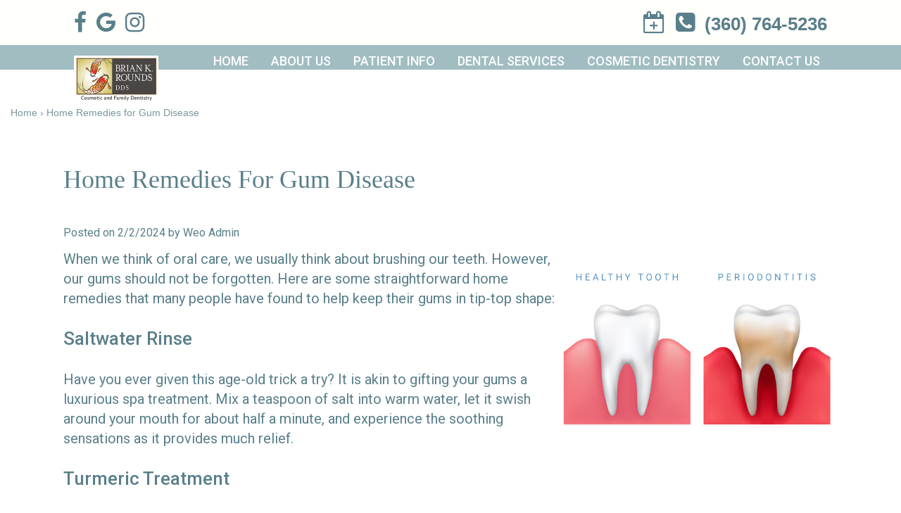

--- FILE ---
content_type: text/html
request_url: https://brianroundsdds.com/p/BLOG-110429-2024.2.2-Home-Remedies-for-Gum-Disease-p.asp?C=1400
body_size: 32090
content:
<!DOCTYPE html>
<HTML>

<HEAD>
<TITLE>dentist Lacey - Home Remedies for Gum Disease | Brian K. Rounds, DDS</TITLE>
<!-- WEO WEBPAGE                                                                                        -->
<!-- //============================================================================================     -->
<!-- //Copyright (c) 2011-2026 WEO MEDIA (TouchPoint Communications LLC). All rights reserved. -->
<!-- //   UNAUTHORIZED USE IS STRICTLY PROHIBITED                                                       -->
<!-- //   FOR QUESTIONS AND APPROPRIATE LICENSING PLEASE CONTACT WEO MEDIA                              -->
<!-- //   www.weomedia.com | info@weomedia.com                                                          -->
<!-- //                                                                                                 -->
<!-- //   Some portions of code (modified and unmodified) have been included from public,               -->
<!-- //   or open source, sources. Included individual images, videos, documents,                       -->
<!-- //   scripts, embedded code, and referenced code files may have additional copyright               -->
<!-- //   holders and additional restrictions on licensing.                                             -->
<!-- //                                                                                                 -->
<!-- //	  ***** LIMITATION OF LIABILITY *****                                                           -->
<!-- //   THE SOFTWARE IS PROVIDED "AS IS", WITHOUT WARRANTY OF ANY KIND, EXPRESS OR IMPLIED,         -->
<!-- //   INCLUDING BUT NOT LIMITED TO THE WARRANTIES OF MERCHANTABILITY, FITNESS FOR A PARTICULAR      -->
<!-- //   PURPOSE AND NONINFRINGEMENT. IN NO EVENT SHALL THE AUTHORS OR COPYRIGHT HOLDERS BE            -->
<!-- //   LIABLE FOR ANY CLAIM, DAMAGES OR OTHER LIABILITY, WHETHER IN AN ACTION OF CONTRACT,           -->
<!-- //   TORT OR OTHERWISE, ARISING FROM, OUT OF OR IN CONNECTION WITH THE SOFTWARE OR THE USE         -->
<!-- //   OR OTHER DEALINGS IN THE SOFTWARE.                                                            -->
<!-- //   ***********************************                                                           -->
<!-- //============================================================================================     -->
<meta charset="UTF-8">
<meta name=viewport content="width=device-width, initial-scale=1">
<meta name="description" content="Learn about our dental practice in Lacey, WA, providing compassionate care for the whole family. Discover our commitment to your dental health and appearance." >
<meta name="keywords" content="dentist Lacey" >
<meta name="geo.region" content="US-WA" >
<meta name="geo.placename" content="Lacey, WA" >
<meta http-equiv="expires" content="-1" >
<meta name="revisit-after" content="7 day" >
<meta name="application-name" content="wspd" >
<link rel="stylesheet" href="https://use.fontawesome.com/ee23a6733f.css">

<script src="//ajax.googleapis.com/ajax/libs/jquery/3.3.1/jquery.min.js"></script>
<LINK rel="stylesheet" href="/sys/css/qm.css" type="text/css" >
<SCRIPT src="/sys/js/qm.min.js" type="text/javascript"></SCRIPT>
<SCRIPT src="/sys/weo-lib.js" type="text/javascript"></SCRIPT>





<link rel="stylesheet" type="text/css" href="/tpn/docs/bootstrap-tp.css">
<link rel="stylesheet" type="text/css" href="/tpn/gen/enhanced-v1-20180625.css">
<link rel="stylesheet" type="text/css" href="/webpage.css?vers=4-1400-4753-20250630161953">
<link rel="stylesheet" type="text/css" href="//fonts.googleapis.com/css?family=Roboto:400,100,100italic,300,300italic,400italic,500,500italic,700,700italic,900,900italic/">

<!-- Google Tag Manager -->
<script>(function(w,d,s,l,i){w[l]=w[l]||[];w[l].push({'gtm.start':new Date().getTime(),event:'gtm.js'});var f=d.getElementsByTagName(s)[0],j=d.createElement(s),dl=l!='dataLayer'?'&l='+l:'';j.async=true;j.src='https://www.googletagmanager.com/gtm.js?id='+i+dl;f.parentNode.insertBefore(j,f);})(window,document,'script','dataLayer','GTM-5MX3RRR');</script>
<!-- End Google Tag Manager -->
<link rel="shortcut icon" type="image/png" href="/tpn/c/C1400/img/favicon.png" >
<link rel="canonical" href="https://www.brianroundsdds.com/p/BLOG-110429-2024.2.2-Home-Remedies-for-Gum-Disease-p.asp?C=1400">
</HEAD>
<BODY LEFTMARGIN="0" TOPMARGIN="0" CLASS="TPpagebody TPpage-35808">
<!-- Google Tag Manager (noscript) -->
<noscript><iframe src="https://www.googletagmanager.com/ns.html?id=GTM-5MX3RRR" height="0" width="0" style="display:none;visibility:hidden"></iframe></noscript>
<!-- End Google Tag Manager (noscript) -->
<div id="FixedNavTop" style="position:fixed;z-index:1000;top:0px;left:0px;width:100%;height:auto;">
<div id="FixedNavTopTable" cellpadding="0" cellspacing="0" border="0" style="margin-left:auto;margin-right:auto;"><DIV class="TPBand TPtopBannerBand"><DIV class="TPbw TPBandCol TPtopBanner" ><div id="SA2"  data-ai=65484 ><div class="TProw TPtop-bar"><div class="TPcol-md-12"><div class="TPsocial-top TPpull-left"><a class="TPsocial TPsocial1" href="https://www.facebook.com/profile.php?id=61555929010254"  target="_blank"><i class="fa fa-facebook-f"></i></a> <a class="TPsocial TPsocial2" href="https://www.google.com/maps/place/Brian+Rounds,+DDS/@47.034041,-122.823442,15z/data=!4m5!3m4!1s0x0:0xca5fcbf7ca0b3ee0!8m2!3d47.034041!4d-122.823442"  target="_blank"><i class="fa fa-google"></i></a>  <a class="TPsocial TPsocial4" href="https://www.instagram.com/brianroundsdds/"  target="_blank"><i class="fa fa-instagram"></i></a>  </div><div class="TPpull-right"><a class="TPrequest-apt-small" href="https://brianroundsdds.com/p/FORM-990-p.asp"  target="_self"><i class="fa fa-calendar-plus-o" aria-hidden="true"></i></a>
<a href="tel:(360) 764-5236"><i class="fa fa-phone-square" aria-hidden="true"></i> <span class="TPhidden-xs TPhidden-sm TPphone-text-top">(360) 764-5236</span></a> </div> </div> </div> <script defer>gtag('config','768572726/tS7cCKeBp5MBELb6ve4C',{'phone_conversion_number':'(360) 764-5236'});WEOcnLaunch();</script></div></DIV></DIV>
<DIV class="TPBand TPwebNavBand"><DIV class="TPbw TPBandCol TPwebNav" ><div id="SA3"  data-ai=65485 ><div class="TProw"><a class="TParticle" href="/p/dentist-Lacey-Home-p35745.asp"  title="Home Brian K. Rounds, DDS Lacey, WA dentist Lacey"  ><img class="TPimg-responsive TPlogo-top" src="/tpn/c/C1400/img/LGO-main-c1400.png" border="0" itemprop="image" alt="Brian K Rounds DDS Logo - Dentist Lacey WA" title="Brian K Rounds DDS Logo - Dentist Lacey WA"  > </a> </div></div><div id="NB1" class="TPnavBar"><div id="NVID1" valign="top" class="TPnavCell TPnavCell1" ><a class="TPnav" href="/p/dentist-Lacey-Contact-Us-p35811.asp"  title="Contact Us Brian K. Rounds, DDS Lacey, WA dentist Lacey"  >Contact Us</a>
</div><div class="TPnavSep">&nbsp;|&nbsp;</div><div id="NVID2" class="TPnavCell TPnavCell2" ><div id="N6qm1" class="popmenu" ><ul style="white-space:normal" id="qm1" >
<li class="TPpopMenuTop" id="popmenutop"><a class="TPnav" href="/p/dentist-Lacey-Cosmetic-Dentistry-p35824.asp">Cosmetic Dentistry</a>
<ul  style="border-color:none;background-color:#a1bdc2;padding: 3px;padding-top:10px;padding-bottom:10px;" ><li class="TPpopMenuItem" id="PopMenuCosmeticDentistry-i1"  ><a class="TPstylePM" href="/p/dentist-Lacey-Dental-Bonding-p44214.asp"  title="Dental Bonding Brian K. Rounds, DDS Lacey, WA dentist Lacey"  >Dental Bonding</a>
</li>
<li class="TPpopnavSepLI"><img class="popmenusep" src="/sys/images/shim.gif" alt="invisible spacer graphic"  style="width: 90%; height: 6px; border-top: solid 1px #f5f5f5; margin-left: 1px; margin-top: 6px;" ></li>
<li class="TPpopMenuItem" id="PopMenuCosmeticDentistry-i2"  ><a class="TPstylePM" href="/p/dentist-Lacey-Dental-Veneers-p35812.asp"  title="Dental Veneers Brian K. Rounds, DDS Lacey, WA dentist Lacey"  >Dental Veneers</a>
</li>
<li class="TPpopnavSepLI"><img class="popmenusep" src="/sys/images/shim.gif" alt="invisible spacer graphic"  style="width: 90%; height: 6px; border-top: solid 1px #f5f5f5; margin-left: 1px; margin-top: 6px;" ></li>
<li class="TPpopMenuItem" id="PopMenuCosmeticDentistry-i3"  ><a class="TPstylePM" href="/p/dentist-Lacey-Teeth-Whitening-p35814.asp"  title="Teeth Whitening Brian K. Rounds, DDS Lacey, WA dentist Lacey"  >Teeth Whitening</a>
</li>
</ul></li></ul></div></div><div class="TPnavSep">&nbsp;|&nbsp;</div><div id="NVID3" class="TPnavCell TPnavCell3" ><div id="N6qm2" class="popmenu" ><ul style="white-space:normal" id="qm2" >
<li class="TPpopMenuTop" id="popmenutop"><a class="TPnav" href="/p/dentist-Lacey-Dental-Services-p35810.asp">Dental Services</a>
<ul  style="border-color:none;background-color:#a1bdc2;padding: 3px;padding-top:10px;padding-bottom:10px;" ><li class="TPpopMenuItem" id="PopMenuDentalServices-i1"  ><a class="TPstylePM" href="/p/dentist-Lacey-Family-Dentistry-p35826.asp"  title="Family Dentistry Brian K. Rounds, DDS Lacey, WA dentist Lacey"  >Family Dentistry</a>
</li>
<li class="TPpopnavSepLI"><img class="popmenusep" src="/sys/images/shim.gif" alt="invisible spacer graphic"  style="width: 90%; height: 6px; border-top: solid 1px #f5f5f5; margin-left: 1px; margin-top: 6px;" ></li>
<li class="TPpopMenuItem" id="PopMenuDentalServices-i2"  ><a class="TPstylePM" href="/p/dentist-Lacey-Restorative-Dentistry-p35825.asp"  title="Restorative Dentistry Brian K. Rounds, DDS Lacey, WA dentist Lacey"  >Restorative Dentistry</a>
</li>
<li class="TPpopnavSepLI"><img class="popmenusep" src="/sys/images/shim.gif" alt="invisible spacer graphic"  style="width: 90%; height: 6px; border-top: solid 1px #f5f5f5; margin-left: 1px; margin-top: 6px;" ></li>
<li class="TPpopMenuItem" id="PopMenuDentalServices-i3"  ><a class="TPstylePM" href="/p/family-dentistry-Lacey-Dentistry-for-Kids-p43803.asp"  title="Dentistry for Kids Brian K. Rounds, DDS Lacey, WA family dentistry Lacey"  >Dentistry for Kids</a>
</li>
</ul></li></ul></div></div><div class="TPnavSep">&nbsp;|&nbsp;</div><div id="NVID4" class="TPnavCell TPnavCell4" ><div id="N6qm3" class="popmenu" ><ul style="white-space:normal" id="qm3" >
<li class="TPpopMenuTop" id="popmenutop"><a class="TPnav" href="/p/dentist-Lacey-Patient-Info-p35809.asp">Patient Info</a>
<ul  style="border-color:none;background-color:#a1bdc2;padding: 3px;padding-top:10px;padding-bottom:10px;" ><li class="TPpopMenuItem" id="PopMenuPatientInfo-i1"  ><a class="TPstylePM" href="/p/dentist-Lacey-Financial-Insurance-p35828.asp"  title="Financial Insurance Brian K. Rounds, DDS Lacey, WA dentist Lacey"  >Financial & Insurance</a>
</li>
<li class="TPpopnavSepLI"><img class="popmenusep" src="/sys/images/shim.gif" alt="invisible spacer graphic"  style="width: 90%; height: 6px; border-top: solid 1px #f5f5f5; margin-left: 1px; margin-top: 6px;" ></li>
<li class="TPpopMenuItem" id="PopMenuPatientInfo-i2"  ><a class="TPstylePM" href="/p/dentist-Lacey-Patient-Testimonials-p35827.asp"  title="Patient Testimonials Brian K. Rounds, DDS Lacey, WA dentist Lacey"  >Patient Testimonials</a>
</li>
<li class="TPpopnavSepLI"><img class="popmenusep" src="/sys/images/shim.gif" alt="invisible spacer graphic"  style="width: 90%; height: 6px; border-top: solid 1px #f5f5f5; margin-left: 1px; margin-top: 6px;" ></li>
<li class="TPpopMenuItem" id="PopMenuPatientInfo-i3"  ><a class="TPstylePM" href="/p/dentist-Lacey-Dental-Blog-p36318.asp"  title="Dental Blog Brian K. Rounds, DDS Lacey, WA dentist Lacey"  >Dental Blog</a>
</li>
</ul></li></ul></div></div><div class="TPnavSep">&nbsp;|&nbsp;</div><div id="NVID5" class="TPnavCell TPnavCell5" ><div id="N6qm4" class="popmenu" ><ul style="white-space:normal" id="qm4" >
<li class="TPpopMenuTop" id="popmenutop"><a class="TPnav" href="/p/dentist-Lacey-About-Us-p35808.asp">About Us</a>
<ul  style="border-color:none;background-color:#a1bdc2;padding: 3px;padding-top:10px;padding-bottom:10px;" ><li class="TPpopMenuItem" id="PopMenuAboutUs-i1"  ><a class="TPstylePM" href="/p/dentist-Lacey-Meet-Brian-K-Rounds-DDS-p35831.asp"  title="Meet Brian K. Rounds, DDS Brian K. Rounds, DDS Lacey, WA dentist Lacey"  >Meet Brian K. Rounds, DDS</a>
</li>
<li class="TPpopnavSepLI"><img class="popmenusep" src="/sys/images/shim.gif" alt="invisible spacer graphic"  style="width: 90%; height: 6px; border-top: solid 1px #f5f5f5; margin-left: 1px; margin-top: 6px;" ></li>
<li class="TPpopMenuItem" id="PopMenuAboutUs-i2"  ><a class="TPstylePM" href="/p/dentist-Lacey-Meet-Our-Team-p35830.asp"  title="Meet Our Team Brian K. Rounds, DDS Lacey, WA dentist Lacey"  >Meet Our Team</a>
</li>
<li class="TPpopnavSepLI"><img class="popmenusep" src="/sys/images/shim.gif" alt="invisible spacer graphic"  style="width: 90%; height: 6px; border-top: solid 1px #f5f5f5; margin-left: 1px; margin-top: 6px;" ></li>
<li class="TPpopMenuItem" id="PopMenuAboutUs-i3"  ><a class="TPstylePM" href="/p/dentist-Lacey-Dental-Technology-p35829.asp"  title="Dental Technology Brian K. Rounds, DDS Lacey, WA dentist Lacey"  >Dental Technology</a>
</li>
</ul></li></ul></div></div><div class="TPnavSep">&nbsp;|&nbsp;</div><div id="NVID6" class="TPnavCell TPnavCell6" ><a class="TPnav" href="/p/dentist-Lacey-Home-p35745.asp"  title="Home Brian K. Rounds, DDS Lacey, WA dentist Lacey"  >Home</a>
</div><div style="clear:both"></div></div><div id="MenuDiv1Click" class="TPmb TPmb1Btn TPmenuBtn" onclick="javascript:AnimateDivUpDownEx('MenuDiv1',0,0,0,500);stopBubbles(event);">MENU</div><div id="MenuDiv1" style="left:0;top:0;width:1px;height:0;padding:0;overflow:hidden;"  onclick="javascript:AnimateDivUpDownEx('MenuDiv1',0,0,0,500);" ><div id="MenuDiv1Child" class="TPmb TPmb1Box TPmenuBox"><UL id="NB2" class="TPmb TPmb1List TPmenuList"><li id="NVID1" ><a class="TPmb TPmb1Link TPmenuLink" href="/p/dentist-Lacey-Home-p35745.asp"  title="Home Brian K. Rounds, DDS Lacey, WA dentist Lacey"  >Home</a>
</li><li id="NVID2" ><a class="TPmb TPmb1Link TPmenuLink" href="/p/dentist-Lacey-About-Us-p35808.asp"  title="About Us Brian K. Rounds, DDS Lacey, WA dentist Lacey"  >About Us</a>
<div id="TPsbm-1Click" class="TPmbSub TPmbSubBtn TPmb1SubBtn TPmenuSubBtn" onclick="javascript:AnimateDivUpDownEx('TPsbm-1',0,0,0,500);stopBubbles(event);">&nbsp;</div><div id="TPsbm-1" style="left:0;top:0;width:1px;height:0;padding:0;overflow:hidden;"  onclick="javascript:AnimateDivUpDownEx('TPsbm-1',0,0,0,500);" ><div id="TPsbm-1Child" class="TPmbSub TPmb1SubBox TPmenuSubBox"><UL id="NB3" class="TPmbSub TPmb1SubList TPmenuSubList"><li id="NVID1" ><a class="TPmbSub TPmb1SubLink TPmenuSubLink" href="/p/dentist-Lacey-Meet-Brian-K-Rounds-DDS-p35831.asp"  title="Meet Brian K. Rounds, DDS Brian K. Rounds, DDS Lacey, WA dentist Lacey"  >Meet Brian K. Rounds, DDS</a>
</li><li id="NVID2" ><a class="TPmbSub TPmb1SubLink TPmenuSubLink" href="/p/dentist-Lacey-Meet-Our-Team-p35830.asp"  title="Meet Our Team Brian K. Rounds, DDS Lacey, WA dentist Lacey"  >Meet Our Team</a>
</li><li id="NVID3" ><a class="TPmbSub TPmb1SubLink TPmenuSubLink" href="/p/dentist-Lacey-Dental-Technology-p35829.asp"  title="Dental Technology Brian K. Rounds, DDS Lacey, WA dentist Lacey"  >Dental Technology</a>
</li></UL></div></div>
</li><li id="NVID3" ><a class="TPmb TPmb1Link TPmenuLink" href="/p/dentist-Lacey-Patient-Info-p35809.asp"  title="Patient Info Brian K. Rounds, DDS Lacey, WA dentist Lacey"  >Patient Info</a>
<div id="TPsbm-2Click" class="TPmbSub TPmbSubBtn TPmb1SubBtn TPmenuSubBtn" onclick="javascript:AnimateDivUpDownEx('TPsbm-2',0,0,0,500);stopBubbles(event);">&nbsp;</div><div id="TPsbm-2" style="left:0;top:0;width:1px;height:0;padding:0;overflow:hidden;"  onclick="javascript:AnimateDivUpDownEx('TPsbm-2',0,0,0,500);" ><div id="TPsbm-2Child" class="TPmbSub TPmb1SubBox TPmenuSubBox"><UL id="NB4" class="TPmbSub TPmb1SubList TPmenuSubList"><li id="NVID1" ><a class="TPmbSub TPmb1SubLink TPmenuSubLink" href="/p/dentist-Lacey-Financial-Insurance-p35828.asp"  title="Financial Insurance Brian K. Rounds, DDS Lacey, WA dentist Lacey"  >Financial & Insurance</a>
</li><li id="NVID2" ><a class="TPmbSub TPmb1SubLink TPmenuSubLink" href="/p/dentist-Lacey-Patient-Testimonials-p35827.asp"  title="Patient Testimonials Brian K. Rounds, DDS Lacey, WA dentist Lacey"  >Patient Testimonials</a>
</li><li id="NVID3" ><a class="TPmbSub TPmb1SubLink TPmenuSubLink" href="/p/dentist-Lacey-Dental-Blog-p36318.asp"  title="Dental Blog Brian K. Rounds, DDS Lacey, WA dentist Lacey"  >Dental Blog</a>
</li></UL></div></div>
</li><li id="NVID4" ><a class="TPmb TPmb1Link TPmenuLink" href="/p/dentist-Lacey-Dental-Services-p35810.asp"  title="Dental Services Brian K. Rounds, DDS Lacey, WA dentist Lacey"  >Dental Services</a>
<div id="TPsbm-3Click" class="TPmbSub TPmbSubBtn TPmb1SubBtn TPmenuSubBtn" onclick="javascript:AnimateDivUpDownEx('TPsbm-3',0,0,0,500);stopBubbles(event);">&nbsp;</div><div id="TPsbm-3" style="left:0;top:0;width:1px;height:0;padding:0;overflow:hidden;"  onclick="javascript:AnimateDivUpDownEx('TPsbm-3',0,0,0,500);" ><div id="TPsbm-3Child" class="TPmbSub TPmb1SubBox TPmenuSubBox"><UL id="NB5" class="TPmbSub TPmb1SubList TPmenuSubList"><li id="NVID1" ><a class="TPmbSub TPmb1SubLink TPmenuSubLink" href="/p/dentist-Lacey-Family-Dentistry-p35826.asp"  title="Family Dentistry Brian K. Rounds, DDS Lacey, WA dentist Lacey"  >Family Dentistry</a>
</li><li id="NVID2" ><a class="TPmbSub TPmb1SubLink TPmenuSubLink" href="/p/dentist-Lacey-Restorative-Dentistry-p35825.asp"  title="Restorative Dentistry Brian K. Rounds, DDS Lacey, WA dentist Lacey"  >Restorative Dentistry</a>
</li><li id="NVID3" ><a class="TPmbSub TPmb1SubLink TPmenuSubLink" href="/p/family-dentistry-Lacey-Dentistry-for-Kids-p43803.asp"  title="Dentistry for Kids Brian K. Rounds, DDS Lacey, WA family dentistry Lacey"  >Dentistry for Kids</a>
</li></UL></div></div>
</li><li id="NVID5" ><a class="TPmb TPmb1Link TPmenuLink" href="/p/dentist-Lacey-Cosmetic-Dentistry-p35824.asp"  title="Cosmetic Dentistry Brian K. Rounds, DDS Lacey, WA dentist Lacey"  >Cosmetic Dentistry</a>
<div id="TPsbm-4Click" class="TPmbSub TPmbSubBtn TPmb1SubBtn TPmenuSubBtn" onclick="javascript:AnimateDivUpDownEx('TPsbm-4',0,0,0,500);stopBubbles(event);">&nbsp;</div><div id="TPsbm-4" style="left:0;top:0;width:1px;height:0;padding:0;overflow:hidden;"  onclick="javascript:AnimateDivUpDownEx('TPsbm-4',0,0,0,500);" ><div id="TPsbm-4Child" class="TPmbSub TPmb1SubBox TPmenuSubBox"><UL id="NB6" class="TPmbSub TPmb1SubList TPmenuSubList"><li id="NVID1" ><a class="TPmbSub TPmb1SubLink TPmenuSubLink" href="/p/dentist-Lacey-Dental-Bonding-p44214.asp"  title="Dental Bonding Brian K. Rounds, DDS Lacey, WA dentist Lacey"  >Dental Bonding</a>
</li><li id="NVID2" ><a class="TPmbSub TPmb1SubLink TPmenuSubLink" href="/p/dentist-Lacey-Dental-Veneers-p35812.asp"  title="Dental Veneers Brian K. Rounds, DDS Lacey, WA dentist Lacey"  >Dental Veneers</a>
</li><li id="NVID3" ><a class="TPmbSub TPmb1SubLink TPmenuSubLink" href="/p/dentist-Lacey-Teeth-Whitening-p35814.asp"  title="Teeth Whitening Brian K. Rounds, DDS Lacey, WA dentist Lacey"  >Teeth Whitening</a>
</li></UL></div></div>
</li><li id="NVID6" ><a class="TPmb TPmb1Link TPmenuLink" href="/p/dentist-Lacey-Contact-Us-p35811.asp"  title="Contact Us Brian K. Rounds, DDS Lacey, WA dentist Lacey"  >Contact Us</a>
</li></UL></div></div>
</DIV></DIV>
</div></div>

<DIV class="TPBand TPsiteArt4Band"  style="display:none" ><DIV class="TPbw TPBandCol TPsiteArt4Col" ></DIV></DIV>
<div class="TPBand TPbcBand"><div class="TPbw TPBandCol"><span class="TPbcNav" itemscope itemtype="https://schema.org/BreadcrumbList" aria-label="breadcrumbs" role="navigation"><span class="TPbcNavItem" itemprop="itemListElement" itemscope itemtype="https://schema.org/ListItem"> <a href="/p/dentist-Lacey-Home-p35745.asp" itemprop="item"><span itemprop="name">Home</span></a>
<meta itemprop="position" content="1"/> </span> <span class="TPbcNavSep">&#8250;</span> <span class="TPbcNavItem" itemprop="itemListElement" itemscope itemtype="https://schema.org/ListItem"> <a href="https://www.brianroundsdds.com/p/BLOG-110429-2024.2.2-Home-Remedies-for-Gum-Disease-p.asp?C=1400" itemprop="item" aria-current="page"><span itemprop="name">Home Remedies for Gum Disease</span></a>
<meta itemprop="position" content="2"/> </span></span></div></div><DIV class="TPBand TPartBoxBand TPart1Band" ><DIV class="TPbw TPBandCol TPart1Col" ><table data-ai=0   width="100%"  class="TPartBox TPartBox1" border="0" cellspacing="0" cellpadding="0"><tr valign="top"><td  ID="ArtID1"  class="TParticle"><span class="TPtitle"><H1 class="H1">Home Remedies for Gum Disease</H1></span>
<br><table data-ai=146542   width="100%"  class="TPartBox" border="0" cellspacing="0" cellpadding="0"><tr valign="top"><td class="TParticle"><div class="TParticle TPblogPostLine">Posted on 2/2/2024 by Weo Admin</div></td>
</tr>
<tr valign="top"><td  class="TParticle"><img class="TPimgRight" src="/tpn/gen/IMG-periodontitis-GettyImages-1034497836.jpg" border="0" itemprop="image" alt="Photo Brian K. Rounds, DDS in Lacey, WA" title="Photo Brian K. Rounds, DDS in Lacey, WA"  width="400"   align="right" >When we think of oral care, we usually think about brushing our teeth. However, our gums should not be forgotten. Here are some straightforward home remedies that many people have found to help keep their gums in tip-top shape:<br title="b11">
<br title="b11"><H2 class="H2" >Saltwater Rinse</H2>
<br title="b11">Have you ever given this age-old trick a try? It is akin to gifting your gums a luxurious spa treatment. Mix a teaspoon of salt into warm water, let it swish around your mouth for about half a minute, and experience the soothing sensations as it provides much relief. <br title="b11">
<br title="b11"><H2 class="H2" >Turmeric Treatment</H2>
<br title="b11">Beyond its culinary charm, turmeric doubles as a natural anti-inflammatory wonder. Create a paste with turmeric and water, tenderly massage it onto your gums, let it linger, then rinse. This simple yet effective treatment is also very affordable.<br title="b11">
<br title="b11"><H2 class="H2" >Aloe Vera for Gum TLC</H2>
<br title="b11">Aloe vera, not just a sun-soothing hero, unveils its versatility. Apply a dollop of aloe vera gel directly onto your gums for a refreshing, cool sensation. It is like a breath of fresh air for those irritated gums.<br title="b11">
<br title="b11"><H2 class="H2" >Tea Tree Oil</H2>
<br title="b11">Tea tree oil, the unsung hero of essential oils, pairs up with coconut oil for a dynamic duo. A few drops of tea tree oil added to a tablespoon of coconut oil can be gently massaged onto your gums. This is a great way to combat the bacteria in your mouth.<br title="b11">
<br title="b11"><H2 class="H2" >Cranberry Revitalization</H2>
<br title="b11">Often confined to the Thanksgiving table, cranberries step into the limelight for gum health. Opt for sugar-free cranberry juice. This juice acts as a defender, preventing bacteria from overstaying their welcome. The vitamin C it contains is also good for your immune system.<br title="b11">
<br title="b11"><H2 class="H2" >Green Tea Uplift</H2>
<br title="b11">Beyond its sippable allure, green tea transforms into a remedy in a cup. Brew it, let it cool, and use it as a mouthwash. The antioxidants within green tea extend a soothing hand to your gums, fostering a healthier oral environment.<br title="b11">
<br title="b11">These home remedies are like a personal self-care session for your gums. However, they cannot substitute for regular dental visits. If you need more assistance with your gums, our dentist is available to provide a thorough evaluation.<br title="b11">
<br title="b11">
<br title="b11"></td>
</tr>
</table>

</td>
</tr>
</table>

</DIV></DIV>
<DIV class="TPBand TPsiteArt5Band"  style="display:none" ><DIV class="TPbw TPBandCol TPsiteArt5Col" ></DIV></DIV>
<DIV class="TPBand TPartBoxBand TPart2Band"  style="display:none" ><DIV class="TPbw TPBandCol TPart2Col" ></DIV></DIV>
<DIV class="TPBand TPsiteArt6Band"  style="display:none" ><DIV class="TPbw TPBandCol TPsiteArt6Col" ></DIV></DIV>
<DIV class="TPBand TPartBoxBand TPart3Band"  style="display:none" ><DIV class="TPbw TPBandCol TPart3Col" ></DIV></DIV>
<DIV class="TPBand TPsiteArt7Band"  style="display:none" ><DIV class="TPbw TPBandCol TPsiteArt7Col" ></DIV></DIV>
<DIV class="TPBand TPartBoxBand TPart4Band"  style="display:none" ><DIV class="TPbw TPBandCol TPart4Col" ></DIV></DIV>
<DIV class="TPBand TPsiteArt8Band"  style="display:none" ><DIV class="TPbw TPBandCol TPsiteArt8Col" ></DIV></DIV>
<DIV class="TPBand TPartBoxBand TPart5Band" ><DIV class="TPbw TPBandCol TPart5Col" ><table data-ai=65483   width="100%"  class="TPartBox TPartBox5" border="0" cellspacing="0" cellpadding="0"><tr valign="top"><td  ID="ArtID5"  class="TParticle"><img class="TPimg-responsive" src="/tpn/c/C1400/img/IMG-angle-3-c1400.png" border="0" itemprop="image" alt="image of angle 3" title="image of angle 3"  width="100%"  ><div class="TPBandCol"><div class="TPfooter-brand"><a class="100%" href="/p/dentist-Lacey-Home-p35745.asp"  title="Home Brian K. Rounds, DDS Lacey, WA dentist Lacey"  ><img class="TPimage" src="/tpn/c/C1400/img/LGO-main-c1400.png" border="0" itemprop="image" alt="logo of main" title="logo of main"  ></a> </div><div class="TPjumbotron"><div class="TPBandCol-fluid"><span class="TPh1 TPtitle TPtext-uppercase">Come visit us soon</span>
<br title="b11">We look forward to adding your smile to our collection.<br title="b11">
<br title="b11"><a class="TPbtn TPbtn-primary TPbtn-lg TPbtn-text-wrap" href="https://brianroundsdds.com/p/FORM-990-p.asp"  target="_self">Request Appointment</a>
<a class="TPbtn TPbtn-primary TPbtn-lg TPbtn-text-wrap" href="/p/dentist-Lacey-Dental-Services-p35810.asp"  title="Dental Services Brian K. Rounds, DDS Lacey, WA dentist Lacey"  >Services</a> <img style="float:right;" src="/tpn/c/C1400/img/veteran-owned-business-small.png" border="0" itemprop="image" alt="veteran owned business small" title="veteran owned business small"  width="250"  ></div> </div><div class="TProw"><div class="TPcol-sm-6"><div class="TPpanel"><H2 class="TPh2 TPsubtitle TPtext-uppercase"><a class="TParticle" href="/p/dentist-Lacey-About-Us-p35808.asp"  title="About Us Brian K. Rounds, DDS Lacey, WA dentist Lacey"  >Brian K. Rounds, DDS</a>
</H2><div class="TPpanel-body"><i class="fa fa-phone-square fa-phone-square-small"></i> <b><a class="TPphone-footer" href="tel:(360) 764-5236">(360) 764-5236</a>
</b>
<br title="b11">
<br title="b11"><i class="fa fa-address-card fa-address-card-small"></i> <a class="TParticle" href="https://www.google.com/maps/place/Brian+Rounds,+DDS/@47.034041,-122.823442,15z/data=!4m5!3m4!1s0x0:0xca5fcbf7ca0b3ee0!8m2!3d47.034041!4d-122.823442"  target="_blank">1407 College St SE<br>Lacey, WA 98503-2655 </a>
<br title="b11"><div class="TPsocial-footer"><a class="TPsocial-footer-fa TPsocial-footer-fa-1" href="https://www.facebook.com/profile.php?id=61555929010254"  target="_blank"><i class="fa fa-lg fa-facebook-f" aria-hidden="true"></i></a> <a class="TPsocial-footer-fa TPsocial-footer-fa-2" href="https://www.google.com/maps/place/Brian+Rounds,+DDS/@47.034041,-122.823442,15z/data=!4m5!3m4!1s0x0:0xca5fcbf7ca0b3ee0!8m2!3d47.034041!4d-122.823442"  target="_blank"><i class="fa fa-lg fa-google" aria-hidden="true"></i></a>  <a class="TPsocial-footer-fa TPsocial-footer-fa-4" href="https://www.instagram.com/brianroundsdds/"  target="_blank"><i class="fa fa-lg fa-instagram" aria-hidden="true"></i></a>  </div></div></div> </div><div class="TPcol-sm-6"><div class="TPpanel"><div class="TPpanel-heading"><H2 class="TPpanel-title"><i class="fa fa-clock-o"></i> Hours</H2> </div><div class="TPpanel-body"><p><b>Mon & Tues:</b> 8am &#8211; 5pm</p>
<p><b>Wed & Thur:</b> 7am &#8211; 4pm</p>
<p><b>Fri &#8211; Sun:</b> Closed</p>
</div> </div> </div> </div> </div><div itemscope itemtype="https://schema.org/Dentist"><meta itemprop="name" content="Brian K. Rounds DDS"><div itemprop="image" itemscope itemtype="https://schema.org/ImageObject"><meta itemprop="name" content="Brian K. Rounds DDS Logo"> <img class="TPimage" style="display:none;" itemprop="url" src="https://www.brianroundsdds.com/tpn/c/C1400/img/LGO-main-c1400.png" border="0" alt="Brian K. Rounds DDS Logo" title="Brian K. Rounds DDS Logo" width="317"><meta itemprop="description" content="Brian K. Rounds DDS Logo"></div><div itemprop="image" itemscope itemtype="https://schema.org/ImageObject"><meta itemprop="name" content="Brian K. Rounds DDS"> <img class="TPimage" style="display:none;" itemprop="url" src="https://www.brianroundsdds.com/tpn/c/C1400/img/IMG-c1400-Brian-Rounds-Dr.jpg" border="0" alt="Brian K. Rounds DDS" title="Brian K. Rounds DDS Logo" width="317"><meta itemprop="description" content="Brian K. Rounds DDS"></div><meta itemprop="telephone" content="360-764-5236"><meta itemprop="email" content="info@brianroundsdds.com"><div itemprop="address" itemscope itemtype="https://schema.org/PostalAddress"><meta itemprop="streetAddress" content="1407 College Street Southeast"><meta itemprop="addressLocality" content="Lacey"><meta itemprop="addressRegion" content="WA"><meta itemprop="postalCode" content="98503"></div><meta itemprop="url" content="https://www.brianroundsdds.com"><div itemprop="aggregateRating" itemscope itemtype="https://schema.org/AggregateRating"><meta itemprop="itemReviewed" content="Brian K. Rounds DDS"><meta itemprop="ratingValue" content="5.0"><meta itemprop="reviewCount" content="36"></div><meta itemprop="priceRange" content="$-$$$"><meta itemprop="areaServed" content="Lacey, WA"><meta itemprop="isAcceptingNewPatients" content="True"><meta itemprop="openingHours" content="Mo 08:00-17:00"/><meta itemprop="openingHours" content="Tu 08:00-17:00"/><meta itemprop="openingHours" content="We 07:00-16:00"/><meta itemprop="openingHours" content="Th 07:00-16:00"/></div></td>
</tr>
</table>

</DIV></DIV>
<DIV class="TPBand TPSA21Art1Band"><DIV class="TPbw TPBandCol TPSA21Art1Col" ><div id="SA21"  data-ai=65606 ><iframe src="https://www.google.com/maps/embed?pb=!1m14!1m8!1m3!1d43509.1087775641!2d-122.823495!3d47.033965!3m2!1i1024!2i768!4f13.1!3m3!1m2!1s0x54910b4facd38361%3A0x5f2cd50a5ceb1cf1!2sBrian%20K.%20Rounds%2C%20DDS!5e0!3m2!1sen!2sus!4v1745354442199!5m2!1sen!2sus" style="border:0;" allowfullscreen="" width= "100%" height="450px" loading="lazy" referrerpolicy="no-referrer-when-downgrade"></iframe><script type="text/javascript" src="https://reputationhub.site/reputation/assets/review-widget.js" ></script></div></DIV></DIV>
<DIV class="TPBand TPsiteArt9Band"  style="display:none" ><DIV class="TPbw TPBandCol TPsiteArt8Col" ></DIV></DIV>
<DIV class="TPBand TPbotBannerBand"><DIV class="TPbw TPBandCol TPbotBanner" ></DIV></DIV>
<DIV class="TPBand TPsiteArt1Band"  style="display:none" ><DIV class="TPbw TPBandCol " ></DIV></DIV>
<DIV class="TPBand TPcopyrightbackgroundBand" ><DIV class="TPbw TPBandCol TPcopyrightCol TPcopyrightbackground" ><div class="TPcopyrightBox"><div class="TPcopyright">Copyright &copy; 2018-2026 <a href='https://brianroundsdds.com' class='TPcopyright' target='_blank'>Brian K. Rounds, DDS</a> and <a href='https://weomedia.com' class='TPcopyright' target='_blank'>WEO Media - Dental Marketing</a> (Touchpoint Communications LLC). All rights reserved.&nbsp; <a class="TPcopyright" href="/p/Sitemap-p.asp" >Sitemap</a>
<div id="RelatedTermsBox" class="TPRelatedTerms" ><span  style="font-size:8px" >Family Dentist Lacey, WA | About Brian K. Round, DDS<br>Learn about our dental practice in Lacey, WA, providing compassionate care for the whole family. Discover our commitment to your dental health and appearance.<br>Brian K. Rounds, DDS, 1407 College St SE, Lacey, WA 98503 \ (360) 764-5236 \ brianroundsdds.com \ 1/16/2026 \ Associated Words: dentist Lacey \ 
</span></div></div></div></DIV></DIV>

			

<SCRIPT type="text/javascript">var cssmenuTopNum = 5;</SCRIPT>
</BODY> 
</HTML>

--- FILE ---
content_type: text/css
request_url: https://brianroundsdds.com/webpage.css?vers=4-1400-4753-20250630161953
body_size: 14023
content:
/* 
 //============================================================================================
 //Copyright (c) 2008-2026 <a href='https://weomedia.com' class='TPcopyright' target='_blank'>WEO Media - Dental Marketing</a> (Touchpoint Communications LLC). All rights reserved.
 //   UNAUTHORIZED USE IS STRICTLY PROHIBITED                                                       
 //   FOR QUESTIONS AND APPROPRIATE LICENSING PLEASE CONTACT:                              
 //   info@weomedia.com | www.weomedia.com                                                         
 //                                                                                                 
 //   Some portions of the CSS code (modified and unmodified) have been included from public,       
 //   or open source, sources. Included individual images, videos, documents,                       
 //   scripts, embedded code, and referenced code files may have additional copyright               
 //   holders and additional restrictions on licensing.                                             
 //                                                                                                 
 //	  ***** LIMITATION OF LIABILITY *****                                                           
 //   THE SOFTWARE IS PROVIDED "AS IS", WITHOUT WARRANTY OF ANY KIND, EXPRESS OR IMPLIED,         
 //   INCLUDING BUT NOT LIMITED TO THE WARRANTIES OF MERCHANTABILITY, FITNESS FOR A PARTICULAR      
 //   PURPOSE AND NONINFRINGEMENT. IN NO EVENT SHALL THE AUTHORS OR COPYRIGHT HOLDERS BE            
 //   LIABLE FOR ANY CLAIM, DAMAGES OR OTHER LIABILITY, WHETHER IN AN ACTION OF CONTRACT,           
 //   TORT OR OTHERWISE, ARISING FROM, OUT OF OR IN CONNECTION WITH THE SOFTWARE OR THE USE         
 //   OR OTHER DEALINGS IN THE SOFTWARE.                                                            
 //   ***********************************                                                           
 //============================================================================================     
 */


/* CSS:[C] 4-1400-4753-20250630161953 *//* CSS TOP */
/* MAIN: 4753 */
a[href^=tel] {
 color: inherit;
}
.TPbw{width:100%}
.tpCN{display:none;}
.TPRelatedTerms{margin:30px auto 10px auto;width:600px;}
.VertAlign{position: relative;top: 50%;transform: translateY(-50%);}
.TPvertCenter{position: relative;top: 50%;transform: translateY(-50%);}
.TPverifyImg{vertical-align:top;}
.TPartListContainer{position:relative;width:100%;height:100%}
.TPartListBox{position:absolute;top:0;left:0;width:100%;height:100%}
.TPartListBoxShow{position:relative;opacity:1.0;transition: opacity 2s;z-index:1000 !important}
.TPartListBoxHide{position:absolute;opacity:0.0;transition: opacity 2s;}
.TPmb0{}
.TPcontactCol{text-align:center;padding:10px;}
.TPcopyrightCol{text-align:center;padding:10px;}
.TPmobiLink{color:#aaa}
a.TPmobiLink:link{color:#aaa;text-decoration:none;}
a.TPmobiLink:visited{color:#aaa;text-decoration:none;}
a.TPmobiLink:hover{color:#555;text-decoration:underline;}
.TPbcBand{background-color:[C11];}
.TPbcNavItem a{color:#7A969B;}
.TPbcNavSep{color:#7A969B;}

/* P style */
P {font-family:Roboto; font-size:20px;line-height:1.4;color:#597f8a;} 
P a:link {text-decoration:underline;} 
P a:visited {text-decoration:underline;} 
P a:hover {color: #a1bdc2;} 

A {}
A:link {}
A:hover { text-decoration: none;}
A:visited {}
H1 {font-family:Roboto Slab; font-size:36px;line-height:1.2;color:#597f8a;  padding:0;margin:0;text-transform:capitalize;} 
H1 a:link {text-decoration:underline;} 
H1 a:visited {text-decoration:underline;} 
H1 a:hover {color: #a1bdc2;} 

H2 {font-family:Roboto; font-size:26px;line-height:1.2;color:#597f8a;padding:0;margin:0;} 
H2 a:link {text-decoration:underline;} 
H2 a:visited {text-decoration:underline;} 
H2 a:hover {color: #a1bdc2;} 

H3 {font-family:Roboto; font-size:20px;line-height:1.2;color:#597f8a;font-weight: bold;padding:0;margin:0;text-transform:capitalize;} 
H3 a:link {text-decoration:underline;} 
H3 a:visited {text-decoration:underline;} 
H3 a:hover {color: #a1bdc2;} 

H4 a:link {text-decoration:underline;} 
H4 a:visited {text-decoration:underline;} 

.TPH1 {font-family:Roboto Slab; font-size:36px;line-height:1.2;color:#597f8a;  padding:0;margin:0;text-transform:capitalize;} 
.TPH1 a:link {text-decoration:underline;} 
.TPH1 a:visited {text-decoration:underline;} 
.TPH1 a:hover {color: #a1bdc2;} 

.TPH2 {font-family:Roboto; font-size:26px;line-height:1.2;color:#597f8a;padding:0;margin:0;} 
.TPH2 a:link {text-decoration:underline;} 
.TPH2 a:visited {text-decoration:underline;} 
.TPH2 a:hover {color: #a1bdc2;} 

.TPH3 {font-family:Roboto; font-size:20px;line-height:1.2;color:#597f8a;font-weight: bold;padding:0;margin:0;text-transform:capitalize;} 
.TPH3 a:link {text-decoration:underline;} 
.TPH3 a:visited {text-decoration:underline;} 
.TPH3 a:hover {color: #a1bdc2;} 

.TPH4 a:link {text-decoration:underline;} 
.TPH4 a:visited {text-decoration:underline;} 

.TPtitle {font-family:Roboto Slab; font-size:36px;line-height:1.2;color:#597f8a; font-weight:bold;text-transform:capitalize;} 
a.TPtitle:link {text-decoration:underline;} 
a.TPtitle:visited {text-decoration:underline;} 
a.TPtitle:hover {color: #a1bdc2;} 

.TPsubtitle {font-family:Roboto; font-size:26px;line-height:1.2;color:#597f8a;text-transform:uppercase; font-weight:bold;text-transform:capitalize;} 
a.TPsubtitle:link {text-decoration:underline;} 
a.TPsubtitle:visited {text-decoration:underline;} 
a.TPsubtitle:hover {color: #a1bdc2;} 

.TParticle {font-family:Roboto; font-size:20px;line-height:1.4;color:#597f8a;} 
a.TParticle:link {text-decoration:underline;} 
a.TParticle:visited {text-decoration:underline;} 
a.TParticle:hover {color: #a1bdc2;} 

.TPblogPostLine{padding-bottom:12px;font-size:80%;}
.TPblogReadMoreLine{padding-top:12px;font-size:80%;text-decoration:underline;}
.TPblogReadMoreLine:hover{text-decoration:none;color:blue;}
.TPblogIntroBox{transition:background-color 1s;cursor:pointer;padding:4px;}
.TPblogIntroBox:hover{background-color:#cccccc;}
.TPBandCol {margin-left:auto; margin-right:auto;} 
.TPartBox1 {max-width: 1100px; margin-left:auto; margin-right:auto;} 
.TPnav {font-family:Roboto;color:#FFF; font-size: 18px; font-weight:500; white-space:pre; text-transform:uppercase;} 
a.TPnav:link {color:#ffffff;} 
a.TPnav:visited {color:#ffffff;} 
a.TPnav:hover {color:#f5f5f5;} 

.TPnavTable {margin-left: auto;margin-right: auto;} 
.TPnavSep {color:#fff; Vertical-align:middle;padding-left:10px;padding-right:10px;visibility:hidden;} 
.TPpopnavSepLI {width:100%;} 
.TPpagebody {background-color:#ffffff;padding:0;margin:0;-moz-osx-font-smoothing: grayscale; -webkit-font-smoothing: antialiased;} 
.TPstylePM {font-family:Roboto; color:#FFF; font-size: 16px; font-weight:500; white-space:pre; text-transform:uppercase;} 
a.TPstylePM:hover {color:#597f8a;} 

.TPpopMenuBox {border-color:none;background-color:#a1bdc2;padding: 3px;padding-top:10px;padding-bottom:10px;} 
.TPnavBar {padding:10px; margin-left:150px;} 
.TPDnav{}
A.TPDnav:link {text-decoration: none;}
A.TPDnav:hover {text-decoration: underline;}
A.TPDnav:visited {text-decoration: none;}
.TPmenuBox li a { white-space: normal; }
/* from 4753 */
/** RESPONSIVE NAVIGATION **/
.TPmb.TPmenuBox,.TPmb.TPmenuBox .TPmb,.TPmbSub{font-family:Roboto;display:inline-block;font-size:18px;line-height:18px;color:#444;text-align:left;}
.TPmb.TPmenuBox{background-color:#fff;padding:0px;border-radius:0px;width:100%;font-size:0.8em;}
.TPmb.TPmenuBox ul li:hover{background:#f1f1f1;border-radius:0px;}
.TPmb.TPmenuBox ul li li:hover{background:#f1f1f1;border-radius:0px;}
.TPmb.TPmenuLink{width:auto;}
.TPmbSub.TPmbSubBtn{display:inline-block;margin-bottom:0;font-weight:normal;text-align:center;vertical-align:middle;-ms-touch-action:manipulation;touch-action:manipulation;cursor:pointer;background-image:none;border:1px solid transparent;white-space:nowrap;padding:3px 10px;font-size:10px;line-height:1.42857143;border-radius:4px;-webkit-user-select:none;-moz-user-select:none;-ms-user-select:none;user-select:none;width:auto;height:auto;position:relative;top:0;left:0;}
.TPmbSubBtn::after{border-left:.1em solid #000;border-bottom:.1em solid #000;content:'';position:relative;width:1em;height:1em;transform:rotate(-45deg);top:0;display:inline-block;margin-left:0;}
.TPmb.TPmenuBtn{background-color:#444;position:relative;padding:9px 10px;font-size: 18px;line-height: 1.2;margin-top:0px;margin-right:15px;margin-bottom:0px;background-image:none;border:none;border-radius:0px;height:auto;}
.TPmb.TPmenuBtn:hover,.TPmb.TPmenuBtn:focus,.TPmb.TPmenuBtn.focus{filter:brightness(130%);border:none;}

.TPmb.TPmenuBtn
{
float: right;
}

.TPtopBanner
{
max-width:1100px;
}

.TPwebNav
{
max-width:1100px;
}

/*** Custom ***/

/** Unfix mobile nav on mobile horizontal display **/
.TPpagebody{padding-top:150px;}
.TPbw.TPBandCol.TPaniBanner {margin-top: -150px;}
@media only screen and (orientation: landscape) and (max-height: 480px)  {
  #FixedNavTop {position: relative!important;}
  .TPpagebody {padding:0;}
  .TPaniBanner {margin-top:0px;}
}

.TPrelative{position: relative;}
.TPbtn:hover,.TPbtn:focus,.TPbtn:active{
  background:transparent;
  border-color: #2d2929;
  color:#2d2929;
}
.TPbtn-primary {
  background: #597f8a;
  border-color: #597f8a;
  color:#f5ffd1;
  padding:16px 32px;
  margin-bottom: 10px;
}
.TPbtn-yellow{background: #f5ffd1;border-color:#f5ffd1;color:#5b5151;}
.TPbtn-brown{background: #5b5151;border-color:#5b5151;color:#f5ffd1;}
.TPtext-yellow {color:#f5ffd1;}
.TPpanel {
  background: transparent;
  border: none;
  box-shadow: none;
}
.TPpanel-heading {
  border-color: #5b5151;
  background: rgba(91, 81, 81, .1);
}
h1>small {
  color: inherit;
}



/* HEADER */
/** Navbar Stuff **/
.TPtopBannerBand{
  background-color: rgba(255,255,250,.7);
}

/* top font-awesome logos */
.TPtop-bar .fa {
  font-size: 32px;
  color: #597f8a;
  line-height: 2;
  padding-right: 10px;
}
@media (max-width:480px){  .TPtop-bar .fa {font-size:20px}  }
.TPnavbar-brand-alt {
  max-width: 100px;
  margin: 0 auto;
}
.TPmb.TPmenuBtn{display:none; }
@media screen and (max-width: 767px) {
  .TPmb.TPmenuBtn {display:block;}
  .TPnavBar{display: none !important;}
}
.TPnavBar>div{
  float: right;
}

.TPphone-text-top{color:#597f8a;font-weight:bold;font-size:26px;}


.TPwebNavBand{background:#a1bdc2;}
.TPlogo-top{max-width: 150px;padding:15px;position: absolute;}

.TPmb.TPmenuBtn {
  border-radius: 6px;
  background: transparent;
  padding: 11px;
  color:#f5ffd1;  
}
.TPmb.TPmenuBox{
  z-index:1000;
  position:relative;
}

.TPaniBannerBand{
  background-image: url(/tpn/c/C1400/img/BKG-top-c1400.jpg);
  background-size: cover;
  background-repeat: no-repeat;
  height: 600px;
}
.TPaniBanner {padding-top:150px;}

/* ART1 */
.TPart1Band{padding:5% 0;}
.TPjumbotron {
  background: rgba(255,255,255,.3);
  position: relative;
}
.TPart1Band
{
padding-bottom:100px;
}

/* ART2 */
.TPart2Band {
  background-image: url(/tpn/c/C1400/img/BKG-art2-c[[[Client:ID]]].jpg);
  background-image: -webkit-linear-gradient(left, rgba(91,81,81,.0) 0%, #5b5151),url(/tpn/c/C1400/img/BKG-art2-c1400.jpg);
  background-image: -o-linear-gradient(left, rgba(91,81,81,.0) 0%, #5b5151),url(/tpn/c/C1400/img/BKG-art2-c1400.jpg);
  background-image: linear-gradient(to right, rgba(91,81,81,.0) 0%, #5b5151),url(/tpn/c/C1400/img/BKG-art2-c1400.jpg);
  background-image: -ms-linear-gradient(to right, rgba(91,81,81,.0) 0%, #5b5151),url(/tpn/c/C1400/img/BKG-art2-c1400.jpg);
  background-repeat: no-repeat;
  background-size: cover;  
  background-attachment: fixed;
}
.TPart2Col {
  width:100%;
  padding:0;
  background-color: rgba(91,81,81,0.3);
  background-image: -webkit-linear-gradient(rgba(91,81,81,.0) 0%, #5b5151);
  background-image: -o-linear-gradient(rgba(91,81,81,.0) 0%, #5b5151);
  background-image: linear-gradient(rgba(91,81,81,.0) 0%, #5b5151);
}
.TPjumbotron-transparent {color:#f5ffd1;background:rgba(91,81,81,0);}


/* ART3 */
.TPart3Band {
  background-image: url(/tpn/c/C1400/img/BKG-art3-c1400.jpg);
  background-repeat: no-repeat;
  background-size: cover;  
}
.TPart3Col {
  width:100%;
  padding:0 0 120px;
  background-color: rgba(245,255,209,0.3);
  background-image: -webkit-linear-gradient(rgba(245,255,209,.3) 0%, #f5ffd1 70%);
  background-image: -o-linear-gradient(rgba(245,255,209,.3) 0%, #f5ffd1 70%);
  background-image: linear-gradient(rgba(245,255,209,.3) 0%, #f5ffd1 70%);
}
#ArtID3 > .TPBandCol {padding-top: 60px;}


/* ART5 - FOOTER */
.TPart5Band{
  background-image: url(/tpn/c/C1400/img/BKG-footer-c1400.jpg);
  background-repeat: no-repeat;
  background-size: cover;  
}
.TPart5Col{
  width:100%;
  padding:0;
  background-color: rgba(186,224,193,0.3);
  background-image: -webkit-linear-gradient(rgba(186,224,193,.3) 0%, #bae0c1);
  background-image: -o-linear-gradient(rgba(186,224,193,.3) 0%, #bae0c1);
  background-image: linear-gradient(rgba(186,224,193,.3) 0%, #bae0c1);
}
.TPfooter-brand{
  width: 240px;
  margin: -130px auto -30px;
}
.TPsocial-footer-fa {
  color: #547b82;
  margin: 10px 10px 10px 0px;
  display: inline-block;
}
.TPangle-footer {
  position: absolute;
  bottom: 0;
}
.TPpanel {
  background: transparent;
  border: none;
  box-shadow: none;
}
.TPpanel-heading {
  border-color: #5b5151;
  background: rgba(91, 81, 81, .1);
}

.TPSA21Art1Col
{
width:100%;
}


/* Copyright (c) 2008-2026 <a href='https://weomedia.com' class='TPcopyright' target='_blank'>WEO Media - Dental Marketing</a> (Touchpoint Communications LLC). All Rights Reserved.  Duplication or unauthorized usage prohibited. [3/c1400 - 1/21/2026 7:27:05 PM] */
